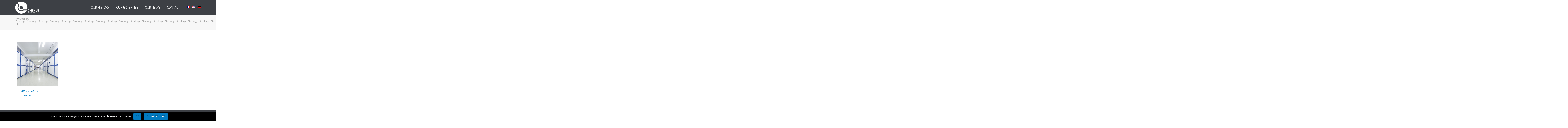

--- FILE ---
content_type: text/html; charset=UTF-8
request_url: https://www.chenue.com/de/portfolio_category/stockage/
body_size: 16536
content:
<!DOCTYPE html>
<html lang="de-DE" prefix="og: http://ogp.me/ns#" >
<head>
    <title>Stockage - logistique - professionel oeuvres d&#039;art - André Chenue</title>
<script type="text/javascript">var ajaxurl = "https://www.chenue.com/wp-admin/admin-ajax.php"</script><style id="critical-path-css" type='text/css'>body,html{width:100%;height:100%;margin:0;padding:0}.page-preloader{top:0;left:0;z-index:999;position:fixed;height:100%;width:100%;text-align:center}.preloader-logo,.preloader-preview-area{top:50%;max-height:calc(50% - 20px);opacity:1}.preloader-preview-area{-webkit-animation-delay:-.2s;animation-delay:-.2s;-webkit-transform:translateY(100%);-ms-transform:translateY(100%);transform:translateY(100%);margin-top:10px;width:100%;text-align:center;position:absolute}.preloader-logo{max-width:90%;-webkit-transform:translateY(-100%);-ms-transform:translateY(-100%);transform:translateY(-100%);margin:-10px auto 0;position:relative}.ball-pulse>div,.ball-scale>div,.line-scale>div{margin:2px;display:inline-block}.ball-pulse>div{width:15px;height:15px;border-radius:100%;-webkit-animation:ball-pulse .75s infinite cubic-bezier(.2,.68,.18,1.08);animation:ball-pulse .75s infinite cubic-bezier(.2,.68,.18,1.08)}.ball-pulse>div:nth-child(1){-webkit-animation-delay:-.36s;animation-delay:-.36s}.ball-pulse>div:nth-child(2){-webkit-animation-delay:-.24s;animation-delay:-.24s}.ball-pulse>div:nth-child(3){-webkit-animation-delay:-.12s;animation-delay:-.12s}@-webkit-keyframes ball-pulse{0%,80%{-webkit-transform:scale(1);transform:scale(1);opacity:1}45%{-webkit-transform:scale(.1);transform:scale(.1);opacity:.7}}@keyframes ball-pulse{0%,80%{-webkit-transform:scale(1);transform:scale(1);opacity:1}45%{-webkit-transform:scale(.1);transform:scale(.1);opacity:.7}}.ball-clip-rotate-pulse{position:relative;-webkit-transform:translateY(-15px);-ms-transform:translateY(-15px);transform:translateY(-15px);display:inline-block}.ball-clip-rotate-pulse>div{-webkit-animation-fill-mode:both;animation-fill-mode:both;position:absolute;top:0;left:0;border-radius:100%}.ball-clip-rotate-pulse>div:first-child{height:36px;width:36px;top:7px;left:-7px;-webkit-animation:ball-clip-rotate-pulse-scale 1s 0s cubic-bezier(.09,.57,.49,.9) infinite;animation:ball-clip-rotate-pulse-scale 1s 0s cubic-bezier(.09,.57,.49,.9) infinite}.ball-clip-rotate-pulse>div:last-child{position:absolute;width:50px;height:50px;left:-16px;top:-2px;background:0 0;border:2px solid;-webkit-animation:ball-clip-rotate-pulse-rotate 1s 0s cubic-bezier(.09,.57,.49,.9) infinite;animation:ball-clip-rotate-pulse-rotate 1s 0s cubic-bezier(.09,.57,.49,.9) infinite;-webkit-animation-duration:1s;animation-duration:1s}@-webkit-keyframes ball-clip-rotate-pulse-rotate{0%{-webkit-transform:rotate(0) scale(1);transform:rotate(0) scale(1)}50%{-webkit-transform:rotate(180deg) scale(.6);transform:rotate(180deg) scale(.6)}100%{-webkit-transform:rotate(360deg) scale(1);transform:rotate(360deg) scale(1)}}@keyframes ball-clip-rotate-pulse-rotate{0%{-webkit-transform:rotate(0) scale(1);transform:rotate(0) scale(1)}50%{-webkit-transform:rotate(180deg) scale(.6);transform:rotate(180deg) scale(.6)}100%{-webkit-transform:rotate(360deg) scale(1);transform:rotate(360deg) scale(1)}}@-webkit-keyframes ball-clip-rotate-pulse-scale{30%{-webkit-transform:scale(.3);transform:scale(.3)}100%{-webkit-transform:scale(1);transform:scale(1)}}@keyframes ball-clip-rotate-pulse-scale{30%{-webkit-transform:scale(.3);transform:scale(.3)}100%{-webkit-transform:scale(1);transform:scale(1)}}@-webkit-keyframes square-spin{25%{-webkit-transform:perspective(100px) rotateX(180deg) rotateY(0);transform:perspective(100px) rotateX(180deg) rotateY(0)}50%{-webkit-transform:perspective(100px) rotateX(180deg) rotateY(180deg);transform:perspective(100px) rotateX(180deg) rotateY(180deg)}75%{-webkit-transform:perspective(100px) rotateX(0) rotateY(180deg);transform:perspective(100px) rotateX(0) rotateY(180deg)}100%{-webkit-transform:perspective(100px) rotateX(0) rotateY(0);transform:perspective(100px) rotateX(0) rotateY(0)}}@keyframes square-spin{25%{-webkit-transform:perspective(100px) rotateX(180deg) rotateY(0);transform:perspective(100px) rotateX(180deg) rotateY(0)}50%{-webkit-transform:perspective(100px) rotateX(180deg) rotateY(180deg);transform:perspective(100px) rotateX(180deg) rotateY(180deg)}75%{-webkit-transform:perspective(100px) rotateX(0) rotateY(180deg);transform:perspective(100px) rotateX(0) rotateY(180deg)}100%{-webkit-transform:perspective(100px) rotateX(0) rotateY(0);transform:perspective(100px) rotateX(0) rotateY(0)}}.square-spin{display:inline-block}.square-spin>div{width:50px;height:50px;-webkit-animation:square-spin 3s 0s cubic-bezier(.09,.57,.49,.9) infinite;animation:square-spin 3s 0s cubic-bezier(.09,.57,.49,.9) infinite}.cube-transition{position:relative;-webkit-transform:translate(-25px,-25px);-ms-transform:translate(-25px,-25px);transform:translate(-25px,-25px);display:inline-block}.cube-transition>div{width:15px;height:15px;position:absolute;top:-5px;left:-5px;-webkit-animation:cube-transition 1.6s 0s infinite ease-in-out;animation:cube-transition 1.6s 0s infinite ease-in-out}.cube-transition>div:last-child{-webkit-animation-delay:-.8s;animation-delay:-.8s}@-webkit-keyframes cube-transition{25%{-webkit-transform:translateX(50px) scale(.5) rotate(-90deg);transform:translateX(50px) scale(.5) rotate(-90deg)}50%{-webkit-transform:translate(50px,50px) rotate(-180deg);transform:translate(50px,50px) rotate(-180deg)}75%{-webkit-transform:translateY(50px) scale(.5) rotate(-270deg);transform:translateY(50px) scale(.5) rotate(-270deg)}100%{-webkit-transform:rotate(-360deg);transform:rotate(-360deg)}}@keyframes cube-transition{25%{-webkit-transform:translateX(50px) scale(.5) rotate(-90deg);transform:translateX(50px) scale(.5) rotate(-90deg)}50%{-webkit-transform:translate(50px,50px) rotate(-180deg);transform:translate(50px,50px) rotate(-180deg)}75%{-webkit-transform:translateY(50px) scale(.5) rotate(-270deg);transform:translateY(50px) scale(.5) rotate(-270deg)}100%{-webkit-transform:rotate(-360deg);transform:rotate(-360deg)}}.ball-scale>div{border-radius:100%;height:60px;width:60px;-webkit-animation:ball-scale 1s 0s ease-in-out infinite;animation:ball-scale 1s 0s ease-in-out infinite}@-webkit-keyframes ball-scale{0%{-webkit-transform:scale(0);transform:scale(0)}100%{-webkit-transform:scale(1);transform:scale(1);opacity:0}}@keyframes ball-scale{0%{-webkit-transform:scale(0);transform:scale(0)}100%{-webkit-transform:scale(1);transform:scale(1);opacity:0}}.line-scale>div{-webkit-animation-fill-mode:both;animation-fill-mode:both;width:5px;height:50px;border-radius:2px}.line-scale>div:nth-child(1){-webkit-animation:line-scale 1s -.5s infinite cubic-bezier(.2,.68,.18,1.08);animation:line-scale 1s -.5s infinite cubic-bezier(.2,.68,.18,1.08)}.line-scale>div:nth-child(2){-webkit-animation:line-scale 1s -.4s infinite cubic-bezier(.2,.68,.18,1.08);animation:line-scale 1s -.4s infinite cubic-bezier(.2,.68,.18,1.08)}.line-scale>div:nth-child(3){-webkit-animation:line-scale 1s -.3s infinite cubic-bezier(.2,.68,.18,1.08);animation:line-scale 1s -.3s infinite cubic-bezier(.2,.68,.18,1.08)}.line-scale>div:nth-child(4){-webkit-animation:line-scale 1s -.2s infinite cubic-bezier(.2,.68,.18,1.08);animation:line-scale 1s -.2s infinite cubic-bezier(.2,.68,.18,1.08)}.line-scale>div:nth-child(5){-webkit-animation:line-scale 1s -.1s infinite cubic-bezier(.2,.68,.18,1.08);animation:line-scale 1s -.1s infinite cubic-bezier(.2,.68,.18,1.08)}@-webkit-keyframes line-scale{0%,100%{-webkit-transform:scaley(1);transform:scaley(1)}50%{-webkit-transform:scaley(.4);transform:scaley(.4)}}@keyframes line-scale{0%,100%{-webkit-transform:scaley(1);transform:scaley(1)}50%{-webkit-transform:scaley(.4);transform:scaley(.4)}}.ball-scale-multiple{position:relative;-webkit-transform:translateY(30px);-ms-transform:translateY(30px);transform:translateY(30px);display:inline-block}.ball-scale-multiple>div{border-radius:100%;position:absolute;left:-30px;top:0;opacity:0;margin:0;width:50px;height:50px;-webkit-animation:ball-scale-multiple 1s 0s linear infinite;animation:ball-scale-multiple 1s 0s linear infinite}.ball-scale-multiple>div:nth-child(2),.ball-scale-multiple>div:nth-child(3){-webkit-animation-delay:-.2s;animation-delay:-.2s}@-webkit-keyframes ball-scale-multiple{0%{-webkit-transform:scale(0);transform:scale(0);opacity:0}5%{opacity:1}100%{-webkit-transform:scale(1);transform:scale(1);opacity:0}}@keyframes ball-scale-multiple{0%{-webkit-transform:scale(0);transform:scale(0);opacity:0}5%{opacity:1}100%{-webkit-transform:scale(1);transform:scale(1);opacity:0}}.ball-pulse-sync{display:inline-block}.ball-pulse-sync>div{width:15px;height:15px;border-radius:100%;margin:2px;-webkit-animation-fill-mode:both;animation-fill-mode:both;display:inline-block}.ball-pulse-sync>div:nth-child(1){-webkit-animation:ball-pulse-sync .6s -.21s infinite ease-in-out;animation:ball-pulse-sync .6s -.21s infinite ease-in-out}.ball-pulse-sync>div:nth-child(2){-webkit-animation:ball-pulse-sync .6s -.14s infinite ease-in-out;animation:ball-pulse-sync .6s -.14s infinite ease-in-out}.ball-pulse-sync>div:nth-child(3){-webkit-animation:ball-pulse-sync .6s -70ms infinite ease-in-out;animation:ball-pulse-sync .6s -70ms infinite ease-in-out}@-webkit-keyframes ball-pulse-sync{33%{-webkit-transform:translateY(10px);transform:translateY(10px)}66%{-webkit-transform:translateY(-10px);transform:translateY(-10px)}100%{-webkit-transform:translateY(0);transform:translateY(0)}}@keyframes ball-pulse-sync{33%{-webkit-transform:translateY(10px);transform:translateY(10px)}66%{-webkit-transform:translateY(-10px);transform:translateY(-10px)}100%{-webkit-transform:translateY(0);transform:translateY(0)}}.transparent-circle{display:inline-block;border-top:.5em solid rgba(255,255,255,.2);border-right:.5em solid rgba(255,255,255,.2);border-bottom:.5em solid rgba(255,255,255,.2);border-left:.5em solid #fff;-webkit-transform:translateZ(0);transform:translateZ(0);-webkit-animation:transparent-circle 1.1s infinite linear;animation:transparent-circle 1.1s infinite linear;width:50px;height:50px;border-radius:50%}.transparent-circle:after{border-radius:50%;width:10em;height:10em}@-webkit-keyframes transparent-circle{0%{-webkit-transform:rotate(0);transform:rotate(0)}100%{-webkit-transform:rotate(360deg);transform:rotate(360deg)}}@keyframes transparent-circle{0%{-webkit-transform:rotate(0);transform:rotate(0)}100%{-webkit-transform:rotate(360deg);transform:rotate(360deg)}}.ball-spin-fade-loader{position:relative;top:-10px;left:-10px;display:inline-block}.ball-spin-fade-loader>div{width:15px;height:15px;border-radius:100%;margin:2px;position:absolute;-webkit-animation:ball-spin-fade-loader 1s infinite linear;animation:ball-spin-fade-loader 1s infinite linear}.ball-spin-fade-loader>div:nth-child(1){top:25px;left:0;animation-delay:-.84s;-webkit-animation-delay:-.84s}.ball-spin-fade-loader>div:nth-child(2){top:17.05px;left:17.05px;animation-delay:-.72s;-webkit-animation-delay:-.72s}.ball-spin-fade-loader>div:nth-child(3){top:0;left:25px;animation-delay:-.6s;-webkit-animation-delay:-.6s}.ball-spin-fade-loader>div:nth-child(4){top:-17.05px;left:17.05px;animation-delay:-.48s;-webkit-animation-delay:-.48s}.ball-spin-fade-loader>div:nth-child(5){top:-25px;left:0;animation-delay:-.36s;-webkit-animation-delay:-.36s}.ball-spin-fade-loader>div:nth-child(6){top:-17.05px;left:-17.05px;animation-delay:-.24s;-webkit-animation-delay:-.24s}.ball-spin-fade-loader>div:nth-child(7){top:0;left:-25px;animation-delay:-.12s;-webkit-animation-delay:-.12s}.ball-spin-fade-loader>div:nth-child(8){top:17.05px;left:-17.05px;animation-delay:0s;-webkit-animation-delay:0s}@-webkit-keyframes ball-spin-fade-loader{50%{opacity:.3;-webkit-transform:scale(.4);transform:scale(.4)}100%{opacity:1;-webkit-transform:scale(1);transform:scale(1)}}@keyframes ball-spin-fade-loader{50%{opacity:.3;-webkit-transform:scale(.4);transform:scale(.4)}100%{opacity:1;-webkit-transform:scale(1);transform:scale(1)}}</style>
<meta charset="UTF-8" />
<meta name="viewport" content="width=device-width, initial-scale=1.0, minimum-scale=1.0, maximum-scale=1.0, user-scalable=0" />
<meta http-equiv="X-UA-Compatible" content="IE=edge,chrome=1" />
<meta http-equiv="Content-Type" content="text/html; charset=utf-8"/>
<meta name="format-detection" content="telephone=no">

<!-- This site is optimized with the Yoast SEO plugin v7.9 - https://yoast.com/wordpress/plugins/seo/ -->
<meta name="description" content="Stockage d&#039;oeuvres d&#039;art, emballage, manutention, montage démontage d&#039;expositions, Chenue le spécialiste logistique oeuvres d&#039;art."/>
<link rel="canonical" href="https://www.chenue.com/de/portfolio_category/stockage/" />
<meta property="og:locale" content="de_DE" />
<meta property="og:type" content="object" />
<meta property="og:title" content="Stockage - logistique - professionel oeuvres d&#039;art - André Chenue" />
<meta property="og:description" content="Stockage d&#039;oeuvres d&#039;art, emballage, manutention, montage démontage d&#039;expositions, Chenue le spécialiste logistique oeuvres d&#039;art." />
<meta property="og:url" content="https://www.chenue.com/de/portfolio_category/stockage/" />
<meta property="og:site_name" content="André Chenue" />
<meta name="twitter:card" content="summary_large_image" />
<meta name="twitter:description" content="Stockage d&#039;oeuvres d&#039;art, emballage, manutention, montage démontage d&#039;expositions, Chenue le spécialiste logistique oeuvres d&#039;art." />
<meta name="twitter:title" content="Stockage - logistique - professionel oeuvres d&#039;art - André Chenue" />
<!-- / Yoast SEO plugin. -->

<link rel='dns-prefetch' href='//platform-api.sharethis.com' />
<link rel='dns-prefetch' href='//fonts.googleapis.com' />
<link rel='dns-prefetch' href='//s.w.org' />
<link rel="alternate" type="application/rss+xml" title="André Chenue &raquo; Feed" href="https://www.chenue.com/de/feed/" />
<link rel="alternate" type="application/rss+xml" title="André Chenue &raquo; Kommentar-Feed" href="https://www.chenue.com/de/comments/feed/" />

<link rel="shortcut icon" href="http://chenue.com/wp-content/uploads/2018/05/CHENUE_800px.png"  />
<link rel="alternate" type="application/rss+xml" title="André Chenue &raquo; Conservation Portfolio Category Feed" href="https://www.chenue.com/de/portfolio_category/stockage/feed/" />
<script type="text/javascript">
window.abb = {};
php = {};
window.PHP = {};
PHP.ajax = "https://www.chenue.com/wp-admin/admin-ajax.php";PHP.wp_p_id = "";var mk_header_parallax, mk_banner_parallax, mk_page_parallax, mk_footer_parallax, mk_body_parallax;
var mk_images_dir = "https://www.chenue.com/wp-content/themes/jupiter/assets/images",
mk_theme_js_path = "https://www.chenue.com/wp-content/themes/jupiter/assets/js",
mk_theme_dir = "https://www.chenue.com/wp-content/themes/jupiter",
mk_captcha_placeholder = "Enter Captcha",
mk_captcha_invalid_txt = "Invalid. Try again.",
mk_captcha_correct_txt = "Captcha correct.",
mk_responsive_nav_width = 1140,
mk_vertical_header_back = "Back",
mk_vertical_header_anim = "1",
mk_check_rtl = true,
mk_grid_width = 1140,
mk_ajax_search_option = "disable",
mk_preloader_bg_color = "#ffffff",
mk_accent_color = "#027bc1",
mk_go_to_top =  "true",
mk_smooth_scroll =  "true",
mk_preloader_bar_color = "#027bc1",
mk_preloader_logo = "";
</script>
		<script type="text/javascript">
			window._wpemojiSettings = {"baseUrl":"https:\/\/s.w.org\/images\/core\/emoji\/2.2.1\/72x72\/","ext":".png","svgUrl":"https:\/\/s.w.org\/images\/core\/emoji\/2.2.1\/svg\/","svgExt":".svg","source":{"concatemoji":"https:\/\/www.chenue.com\/wp-includes\/js\/wp-emoji-release.min.js?ver=4.7.10"}};
			!function(a,b,c){function d(a){var b,c,d,e,f=String.fromCharCode;if(!k||!k.fillText)return!1;switch(k.clearRect(0,0,j.width,j.height),k.textBaseline="top",k.font="600 32px Arial",a){case"flag":return k.fillText(f(55356,56826,55356,56819),0,0),!(j.toDataURL().length<3e3)&&(k.clearRect(0,0,j.width,j.height),k.fillText(f(55356,57331,65039,8205,55356,57096),0,0),b=j.toDataURL(),k.clearRect(0,0,j.width,j.height),k.fillText(f(55356,57331,55356,57096),0,0),c=j.toDataURL(),b!==c);case"emoji4":return k.fillText(f(55357,56425,55356,57341,8205,55357,56507),0,0),d=j.toDataURL(),k.clearRect(0,0,j.width,j.height),k.fillText(f(55357,56425,55356,57341,55357,56507),0,0),e=j.toDataURL(),d!==e}return!1}function e(a){var c=b.createElement("script");c.src=a,c.defer=c.type="text/javascript",b.getElementsByTagName("head")[0].appendChild(c)}var f,g,h,i,j=b.createElement("canvas"),k=j.getContext&&j.getContext("2d");for(i=Array("flag","emoji4"),c.supports={everything:!0,everythingExceptFlag:!0},h=0;h<i.length;h++)c.supports[i[h]]=d(i[h]),c.supports.everything=c.supports.everything&&c.supports[i[h]],"flag"!==i[h]&&(c.supports.everythingExceptFlag=c.supports.everythingExceptFlag&&c.supports[i[h]]);c.supports.everythingExceptFlag=c.supports.everythingExceptFlag&&!c.supports.flag,c.DOMReady=!1,c.readyCallback=function(){c.DOMReady=!0},c.supports.everything||(g=function(){c.readyCallback()},b.addEventListener?(b.addEventListener("DOMContentLoaded",g,!1),a.addEventListener("load",g,!1)):(a.attachEvent("onload",g),b.attachEvent("onreadystatechange",function(){"complete"===b.readyState&&c.readyCallback()})),f=c.source||{},f.concatemoji?e(f.concatemoji):f.wpemoji&&f.twemoji&&(e(f.twemoji),e(f.wpemoji)))}(window,document,window._wpemojiSettings);
		</script>
		<style type="text/css">
img.wp-smiley,
img.emoji {
	display: inline !important;
	border: none !important;
	box-shadow: none !important;
	height: 1em !important;
	width: 1em !important;
	margin: 0 .07em !important;
	vertical-align: -0.1em !important;
	background: none !important;
	padding: 0 !important;
}
</style>
<link rel='stylesheet' id='cookie-notice-front-css'  href='https://www.chenue.com/wp-content/plugins/cookie-notice/css/front.css?ver=4.7.10' type='text/css' media='all' />
<link rel='stylesheet' id='js-media-query-css'  href='https://www.chenue.com/wp-content/themes/jupiter/assets/stylesheet/min/media.css?ver=5.1.7' type='text/css' media='all' />
<link rel='stylesheet' id='theme-styles-css'  href='https://www.chenue.com/wp-content/themes/jupiter/assets/stylesheet/min/core-styles.css?ver=5.1.7' type='text/css' media='all' />
<link rel='stylesheet' id='google-font-api-special-1-css'  href='https://fonts.googleapis.com/css?family=Open+Sans%3A100italic%2C200italic%2C300italic%2C400italic%2C500italic%2C600italic%2C700italic%2C800italic%2C900italic%2C100%2C200%2C300%2C400%2C500%2C600%2C700%2C800%2C900&#038;ver=4.7.10' type='text/css' media='all' />
<link rel='stylesheet' id='theme-dynamic-styles-css'  href='https://www.chenue.com/wp-content/themes/jupiter/custom.css?ver=4.7.10' type='text/css' media='all' />
<style id='theme-dynamic-styles-inline-css' type='text/css'>
body { background-color:#fff; } .mk-header { background-color:#f7f7f7;background-size:cover;-webkit-background-size:cover;-moz-background-size:cover; } .mk-header-bg { background-color:#3d4045; } .mk-classic-nav-bg { background-color:#3d4045; } #theme-page { background-color:#fff; } #mk-footer { background-color:#3d4045; } #mk-boxed-layout { -webkit-box-shadow:0 0 0px rgba(0, 0, 0, 0); -moz-box-shadow:0 0 0px rgba(0, 0, 0, 0); box-shadow:0 0 0px rgba(0, 0, 0, 0); } .mk-news-tab .mk-tabs-tabs .is-active a, .mk-fancy-title.pattern-style span, .mk-fancy-title.pattern-style.color-gradient span:after, .page-bg-color { background-color:#fff; } .page-title { font-size:40px; color:#027bc1; text-transform:none; font-weight:200; letter-spacing:1px; } .page-subtitle { font-size:14px; line-height:100%; color:#a3a3a3; font-size:14px; text-transform:none; } .mk-header { border-bottom:1px solid #ededed; } .header-style-1 .mk-header-padding-wrapper, .header-style-2 .mk-header-padding-wrapper, .header-style-3 .mk-header-padding-wrapper { padding-top:91px; } @font-face { font-family:'star'; src:url('https://www.chenue.com/wp-content/themes/jupiter/assets/stylesheet/fonts/star/font.eot'); src:url('https://www.chenue.com/wp-content/themes/jupiter/assets/stylesheet/fonts/star/font.eot?#iefix') format('embedded-opentype'), url('https://www.chenue.com/wp-content/themes/jupiter/assets/stylesheet/fonts/star/font.woff') format('woff'), url('https://www.chenue.com/wp-content/themes/jupiter/assets/stylesheet/fonts/star/font.ttf') format('truetype'), url('https://www.chenue.com/wp-content/themes/jupiter/assets/stylesheet/fonts/star/font.svg#star') format('svg'); font-weight:normal; font-style:normal; } @font-face { font-family:'WooCommerce'; src:url('https://www.chenue.com/wp-content/themes/jupiter/assets/stylesheet/fonts/woocommerce/font.eot'); src:url('https://www.chenue.com/wp-content/themes/jupiter/assets/stylesheet/fonts/woocommerce/font.eot?#iefix') format('embedded-opentype'), url('https://www.chenue.com/wp-content/themes/jupiter/assets/stylesheet/fonts/woocommerce/font.woff') format('woff'), url('https://www.chenue.com/wp-content/themes/jupiter/assets/stylesheet/fonts/woocommerce/font.ttf') format('truetype'), url('https://www.chenue.com/wp-content/themes/jupiter/assets/stylesheet/fonts/woocommerce/font.svg#WooCommerce') format('svg'); font-weight:normal; font-style:normal; }@font-face { font-family:'bigcaslon'; src:url('http://chenue.com/fonts/bigcaslon.eot'); src:url('http://chenue.com/fonts/bigcaslon.woff2') format('woff2'), url('http://chenue.com/fonts/bigcaslon.eot?#iefix') format('embedded-opentype'); src:url('http://chenue.com/fonts/bigcaslon.woff') format('woff'), url('http://chenue.com/fonts/bigcaslon.ttf') format('truetype'); font-weight:normal; font-style:normal; } .captcha-change-image a { color:white; } h1 { text-align:center; margin-bottom:25px !important; } .page-id-14 .theme-page-wrapper, .page-id-36 .theme-page-wrapper { display:none; } .featured-image a img { display:none; } .img-savoirfaire { margin-right:4px; } .img-savoirfaire .mk-image-caption { background-color:rgba(0, 0, 0, 0.7); //width:100%; //height:100%; //margin:0px !important; } .sortable-classic-style { display:none; } .mk-toggle-title { font-size:20px !important; padding-top:15px !important; padding-bottom:15px !important; font-weight:200 !important; } //#engagements .mk-page-section-inner, #reseau .mk-page-section-inner, #accueil-contact .mk-page-section-inner, #savoir-faire .mk-page-section-inner { //border-top:solid 1px #000; //} .fit-logo-img a img { max-height:80%; } .img-savoirfaire { background:black; } .img-savoirfaire .lightbox-false { -webkit-transition:opacity 0.5s linear; -moz-transition:opacity 0.5s linear; -ms-transition:opacity 0.5s linear; -o-transition:opacity 0.5s linear; transition:opacity 0.5s linear; -webkit-transition:transform 1s linear; -moz-transition:transform 1s linear; -ms-transition:transform 1s linear; -o-transition:transform 1s linear; transition:transform 1s linear; opacity:0.5; } .img-savoirfaire .lightbox-false:hover { opacity:1; -webkit-transition:opacity 0.5s linear; -moz-transition:opacity 0.5s linear; -ms-transition:opacity 0.5s linear; -o-transition:opacity 0.5s linear; transition:opacity 0.5s linear; -webkit-transition:transform 1s linear; -moz-transition:transform 1s linear; -ms-transition:transform 1s linear; -o-transition:transform 1s linear; transition:transform 1s linear; transform:scale(1.2); } .img-savoirfaire:hover .mk-image-caption { opacity:0; -webkit-transition:visibility 0.2s,opacity 0.2s linear; -moz-transition:visibility 0.2s,pacity 0.2s linear; -ms-transition:visibility 0.2s, opacity 0.2s linear; -o-transition:visibility 0.2s, opacity 0.2s linear; transition:visibility 0.2s, opacity 0.2s linear; visibility:hidden; } .img-savoirfaire .mk-image-caption { opacity:1; -webkit-transition:visibility 0.2s, opacity 0.2s linear; -moz-transition:visibility 0.2s,opacity 0.2s linear; -ms-transition:visibility 0.2s, opacity 0.2s linear; -o-transition:visibility 0.2s, opacity 0.2s linear; transition:visibility 0.2s, opacity 0.2s linear; visibility:visible; bottom:auto !important; top:50%; transform:translateY(-50%); width:100%; background-color:transparent !important; text-align:center; margin:0px; } #ouverture-txt { display:none; text-transform:uppercase; } .home #ouverture-txt, .page-id-526 #ouverture-txt { //display:block; position:absolute; left:0px; font-weight:normal //opacity:1; } .page-id-526 #ouverture-txt { //font-family:'Tangerine', cursive !important; font-family:'bigcaslon'; } .page-id-526 #ouverture-txt span { letter-spacing:14px; font-size:34px !important; padding-left:30px; } #ouverture-txt span { font-size:52px; color:white; display:block; text-shadow:0px 0px 0px rgb(2, 123, 193); -webkit-transition:text-shadow 0.5s ease-out; -moz-transition:text-shadow 0.5s ease-out; -ms-transition:text-shadow 0.5s ease-out; -o-transition:text-shadow 0.5s ease-out; transition:text-shadow 0.5s ease-out; } #ouverture-txt span.active { text-shadow:4px -4px 2px rgb(2, 123, 193); } .menu-hover-style-5 .main-navigation-ul > li.menu-item > a.menu-item-link::after { display:none; } .mk-main-navigation a { font-family:'Exo', sans-serif; font-weight:300 !important; border-bottom:1px solid transparent; } .mk-main-navigation a:hover, .mk-main-navigation .current_page_item a { border-bottom:1px solid #027BC1; } h2 { font-family:'Exo', sans-serif; font-weight:400; } h3 { font-family:'Exo', sans-serif; font-weight:400; } .page-title { font-family:'Josefin Sans', sans-serif; font-weight:300; } body, p, ul { font-family:'Josefin Sans', sans-serif; font-weight:400; } .mk-header-inner { border-bottom:0px !important; } .mk-button:hover { background:#027BC1 !important; } .home .mk-caption-title, .page-id-526 .mk-caption-title { font-family:'Exo', sans-serif; font-weight:400; } .home .mk-caption-title, .page-id-526 .mk-caption-title { font-size:22px !important; } .page-id-526 .mk-caption-title { font-size:28px !important; line-height:28px !important; } .loupe-savoir { width:45px; height:45px; position:absolute; top:50%; transform:translateY(-50%); left:46%; visibility:hidden; opacity:0; -webkit-transition:opacity 0.4s linear; -moz-transition:opacity 0.4s linear; -ms-transition:opacity 0.4s linear; -o-transition:opacity 0.4s linear; transition:opacity 0.4s linear; } .img-savoirfaire:hover .loupe-savoir { visibility:visible; opacity:1; -webkit-transition:opacity 0.4s linear; -moz-transition:opacity 0.4s linear; -ms-transition:opacity 0.4s linear; -o-transition:opacity 0.4s linear; transition:opacity 0.4s linear; } .loupe-savoir img { opacity:1; } .mk-sticky-logo { max-height:70% !important; } .a-sticky .mk-main-navigation a { font-size:14px !important; -webkit-transition:font-size 0.4s linear; -moz-transition:font-size 0.4s linear; -ms-transition:font-size 0.4s linear; -o-transition:font-size 0.4s linear; transition:font-size 0.4s linear; } .mk-main-navigation a { -webkit-transition:font-size 0.4s linear; -moz-transition:font-size 0.4s linear; -ms-transition:font-size 0.4s linear; -o-transition:font-size 0.4s linear; transition:font-size 0.4s linear; } .mk-main-navigation a:hover, .mk-main-navigation .current_page_item { color:#027BC1 !important; } .mk-main-navigation .current_page_item a { color:#027BC1 !important; } #champs-obligatoires { font-size:10px; line-height:1; text-align:left; padding-left:5px; } .page-id-32 .portfolio-categories { display:none; } .page-id-32 .mk-portfolio-item.zoomin-hover .image-hover-overlay::before, .page-id-32 .mk-portfolio-item.zoomin-hover .image-hover-overlay::after { display:none; } .ajax-controls { margin-top:0px !important; } #accueil-contact .shortcode-heading .mk-fancy-title { color:#888; } .news h3 { font-size:18px !important; } .prev-ajax { background-color:#262626; } .next-ajax { background-color:#262626; } .ajax-controls { border-color:#262626; } #andre-chenue .mk-button:hover { color:white !important; } .page-id-526 #accueil-contact .widget_contact_info h3 { color:#666666 !important; } .ajax-controls { border:0px !important; background:#d0d2cf; } .ajax-controls a { line-height:22px; margin-top:5px; border-left:0px !important; } .header-style-1 .mk-header-padding-wrapper { padding-top:90px; } .ajax_project { border:0px !important; } .mk-flex-caption { width:auto !important; right:0 !important; left:auto !important; } .mk-flexslider { max-width:100% !important; } .ajax-controls .close-ajax svg { fill:#027bc1; } .ajax-controls .next-ajax, .ajax-controls .prev-ajax { background:#404040; } .ajax-controls .next-ajax:hover, .ajax-controls .prev-ajax:hover { background:#027bc1; } .ajax-controls .next-ajax svg, .ajax-controls .prev-ajax svg, .ajax-controls .next-ajax:hover svg, .ajax-controls .prev-ajax:hover svg { fill:white; } .ajax_project .mk-toggle-title svg { padding-top:10px !important; } .mk-portfolio-item.zoomin-hover .featured-image:hover .icons-holder { top:0px !important; height:100% !important; width:100% !important; } .mk-portfolio-item.zoomin-hover .icons-holder a { width:100%; height:100%; } .mk-portfolio-item.zoomin-hover .icons-holder a svg { margin-top:150px !important; } .mk-flex-caption .color-mask { background-color:rgba(38,38,38,0.7) !important; opacity:1 !important; } .footer-wrapper { padding:0px !important; } .footer-wrapper .widget { margin-bottom:0px !important; } #news-full .page-section-content { padding-bottom:0px; } #mk-footer .widget_nav_menu { padding-top:0px !important; padding-bottom:0px !important; } #mk-footer #menu-item-259 a { padding-top:0px !important; } #mk-footer #menu-item-260 a { padding-bottom:0px !important; } #mk-footer { padding-bottom:20px !important; } .widget_contact_info ul li span { color:#888888 !important; } #news h3 { padding-bottom:0px !important; margin-bottom:0px !important; } .edge-slide-content { //background-color:rgba(38,38,38,0.7); width:auto !important; display:inline-block !important; padding:20px !important; } .mk-edge-slider .edge-desc { margin-bottom:0px !important; font-size:20px !important; line-height:24px !important; } .mk-edge-slider .edge-title { margin-bottom:10px !important; } .mk-edge-slider .is-active .edge-slide-content { -webkit-animation:fadein 0.6s cubic-bezier(0.77, 0, 0.175, 1); -moz-animation:fadein 0.6s cubic-bezier(0.77, 0, 0.175, 1); -ms-animation:fadein 0.6s cubic-bezier(0.77, 0, 0.175, 1); -o-animation:fadein 0.6s cubic-bezier(0.77, 0, 0.175, 1); animation:fadein 0.6s cubic-bezier(0.77, 0, 0.175, 1); background-color:rgba(38,38,38,0.7); //opacity:0; } @keyframes fadein { from { opacity:0; } to { opacity:1; } } @-moz-keyframes fadein { from { opacity:0; } to { opacity:1; } } @-webkit-keyframes fadein { from { opacity:0; } to { opacity:1; } } @-ms-keyframes fadein { from { opacity:0; } to { opacity:1; } } @-o-keyframes fadein { from { opacity:0; } to { opacity:1; } } #news-full .mk-padding-wrapper { padding-left:0px; padding-right:0px; } @media handheld, only screen and (max-width:1024px) .mk-page-section .background-layer { //background-attachment:fixed !important; } .page-id-631 #page-section-2 { //min-height:unset !important; } .img-footer1, .img-footer2 { max-width:90px !important; margin-bottom:0px !important; } @media screen and (min-width:770px) { .img-footer { //margin-bottom:0px !important; //transform:translate(0%, 100%); } } .mk-fancy-title.pattern-style { background:none !important; } @media handheld, only screen and (max-width:480px) { .inside-image .mk-image-caption { display:block !important; } } .page-notre-actualite { background-color:rgba(255,255,255,0.85); padding:20px; } .page-id-752 .portfolio-categories { display:none; } .page-id-752 .mk-portfolio-item.zoomin-hover .image-hover-overlay::before, .page-id-752 .mk-portfolio-item.zoomin-hover .image-hover-overlay::after { display:none; } .page-id-32 .ajax-container { background:transparent !important; } .page-id-32 .ajax_project { background:rgba(255,255,255,0.85) !important; } .page-id-32 .ajax-controls { background:transparent !important; } .vc_gitem-zone-a { height:210px !important; } .vc_is-hover .vc_gitem-zone-mini { background:black !important; transition:all 1s ease; -webkit-transition:all 1s ease; } .vc_is-hover .vc_gitem-zone-mini a { color:white !important; transition:all 1s ease; -webkit-transition:all 1s ease; } #theme-page .liste-puce li { display:list-item; list-style-image:url('http://chenue.com/wp-content/uploads/2016/10/puce_chenue3.png'); } .single-post #mk-page-introduce { display:none; } .mk-milestone .milestone-text::after { content:none !important; } .mk-milestone .milestone-text { margin-top:0px !important; } #ouverture #background-layer--2 { //background-image:url(http://chenue.com/wp-content/uploads/2016/08/Fond_Accueil.jpg) !important; } .single-post .single-social-section { display:none; } .vc_col-sm-4 .vc_gitem_row .vc_gitem-col { min-height:67px; } .vc_gitem-post-data-source-post_title { margin-bottom:0px !important; } .vc_gitem-post-data-source-post_title h4 { margin-bottom:0px; } .vc_grid-filter.vc_grid-filter-center { background:#3d4045; border-radius:30px; } .vc_grid-filter.vc_grid-filter-default > .vc_grid-filter-item { margin-top:5px !important; } @media handheld, only screen and (max-width:1024px) { .page-id-804 .mk-page-section .background-layer { background-attachment:fixed !important; } } #cookie-notice .button.bootstrap { background-color:#027BC1 !important; background-image:none; box-shadow:none !important; } #cookie-notice .button.bootstrap:hover { background-color:#3D4045 !important; background-image:none; } .mk-contactinfo-shortcode { padding:10px; background:white; } .page-id-36 .full-width-2 .mk-fancy-title.pattern-style span { background-color:white !important; } .IE11 .page-id-32 .mk-page-section { height:100% !important; } .IE11 .page-id-804 .mk-page-section { height:100% !important; } #champs-mentions { font-size:10px; line-height:1; text-align:left; padding-left:5px; margin-top:10px; } #champs-mentions a { color:rgba(102,102,102,1) !important; } #qtranslate-chooser { list-style-type:none; display:inline-block; margin-left:0px; padding-left:20px; padding-right:20px; float:right; height:90px; line-height:90px; margin-bottom:0px !important; transition:height .35s ease,line-height .35s ease; -webkit-transition:height .35s ease,line-height .35s ease; -moz-transition:height .35s ease,line-height .35s ease; -ms-transition:height .35s ease,line-height .35s ease; -o-transition:height .35s ease,line-height .35s ease; } .lang-fr { display:inline-block; float:left; margin-left:0px; } .lang-en { display:inline-block; float:left; } .lang-de { display:inline-block; float:left; } .a-sticky #qtranslate-chooser { height:55px !important; line-height:55px !important; } .widget_nav_menu ul li.current_page_item a { background-color:rgba(0,0,0,0) !important; } .mk-responsive-wrap #qtranslate-chooser { display:none; }
</style>
<link rel='stylesheet' id='js_composer_front-css'  href='https://www.chenue.com/wp-content/plugins/js_composer_theme/assets/css/js_composer.min.css?ver=4.12.1' type='text/css' media='all' />
<link rel='stylesheet' id='global-assets-css-css'  href='https://www.chenue.com/wp-content/uploads/mk_assets/components-production.min.css?ver=1753870546' type='text/css' media='all' />
<link rel='stylesheet' id='theme-options-css'  href='https://www.chenue.com/wp-content/uploads/mk_assets/theme-options-production.css?ver=1753870546' type='text/css' media='all' />
<link rel='stylesheet' id='mk-style-css'  href='https://www.chenue.com/wp-content/themes/jupiter/style.css?ver=4.7.10' type='text/css' media='all' />
<script type='text/javascript' src='https://www.chenue.com/wp-includes/js/jquery/jquery.js?ver=1.12.4'></script>
<script type='text/javascript' src='https://www.chenue.com/wp-includes/js/jquery/jquery-migrate.min.js?ver=1.4.1'></script>
<script type='text/javascript'>
/* <![CDATA[ */
var cnArgs = {"ajaxurl":"https:\/\/www.chenue.com\/wp-admin\/admin-ajax.php","hideEffect":"fade","onScroll":"no","onScrollOffset":"100","cookieName":"cookie_notice_accepted","cookieValue":"TRUE","cookieTime":"2592000","cookiePath":"\/","cookieDomain":""};
/* ]]> */
</script>
<script type='text/javascript' src='https://www.chenue.com/wp-content/plugins/cookie-notice/js/front.js?ver=1.2.37'></script>
<script type='text/javascript' src='//platform-api.sharethis.com/js/sharethis.js#product=ga&#038;property=5c2d7530ca47ab0011ddd984'></script>
<link rel='https://api.w.org/' href='https://www.chenue.com/de/wp-json/' />
<link rel="EditURI" type="application/rsd+xml" title="RSD" href="https://www.chenue.com/xmlrpc.php?rsd" />
<link rel="wlwmanifest" type="application/wlwmanifest+xml" href="https://www.chenue.com/wp-includes/wlwmanifest.xml" /> 
<meta name="generator" content="WordPress 4.7.10" />
<script src="https://www.google.com/recaptcha/api.js"></script>
<script>
 function timestamp() { var response = document.getElementById("g-recaptcha-response"); if (response == null || response.value.trim() == "") {var elems = JSON.parse(document.getElementsByName("captcha_settings")[0].value);elems["ts"] = JSON.stringify(new Date().getTime());document.getElementsByName("captcha_settings")[0].value = JSON.stringify(elems); } } setInterval(timestamp, 500); 
</script>

<!-- Google tag (gtag.js) -->
<script async src="https://www.googletagmanager.com/gtag/js?id=G-W3FSMZLSED"></script>
<script>
  window.dataLayer = window.dataLayer || [];
  function gtag(){dataLayer.push(arguments);}
  gtag('js', new Date());

  gtag('config', 'G-W3FSMZLSED');
</script><script type="text/javascript">
(function(url){
	if(/(?:Chrome\/26\.0\.1410\.63 Safari\/537\.31|WordfenceTestMonBot)/.test(navigator.userAgent)){ return; }
	var addEvent = function(evt, handler) {
		if (window.addEventListener) {
			document.addEventListener(evt, handler, false);
		} else if (window.attachEvent) {
			document.attachEvent('on' + evt, handler);
		}
	};
	var removeEvent = function(evt, handler) {
		if (window.removeEventListener) {
			document.removeEventListener(evt, handler, false);
		} else if (window.detachEvent) {
			document.detachEvent('on' + evt, handler);
		}
	};
	var evts = 'contextmenu dblclick drag dragend dragenter dragleave dragover dragstart drop keydown keypress keyup mousedown mousemove mouseout mouseover mouseup mousewheel scroll'.split(' ');
	var logHuman = function() {
		var wfscr = document.createElement('script');
		wfscr.type = 'text/javascript';
		wfscr.async = true;
		wfscr.src = url + '&r=' + Math.random();
		(document.getElementsByTagName('head')[0]||document.getElementsByTagName('body')[0]).appendChild(wfscr);
		for (var i = 0; i < evts.length; i++) {
			removeEvent(evts[i], logHuman);
		}
	};
	for (var i = 0; i < evts.length; i++) {
		addEvent(evts[i], logHuman);
	}
})('//www.chenue.com/de/?wordfence_logHuman=1&hid=5B254B2C3FA2C08AE68C677FEC94D5C7');
</script><style type="text/css">
.qtranxs_flag_fr {background-image: url(https://www.chenue.com/wp-content/plugins/qtranslate-x/flags/fr.png); background-repeat: no-repeat;}
.qtranxs_flag_en {background-image: url(https://www.chenue.com/wp-content/plugins/qtranslate-x/flags/gb.png); background-repeat: no-repeat;}
.qtranxs_flag_de {background-image: url(https://www.chenue.com/wp-content/plugins/qtranslate-x/flags/de.png); background-repeat: no-repeat;}
</style>
<link hreflang="fr" href="https://www.chenue.com/fr/portfolio_category/stockage/" rel="alternate" />
<link hreflang="en" href="https://www.chenue.com/en/portfolio_category/stockage/" rel="alternate" />
<link hreflang="de" href="https://www.chenue.com/de/portfolio_category/stockage/" rel="alternate" />
<link hreflang="x-default" href="https://www.chenue.com/portfolio_category/stockage/" rel="alternate" />
<meta name="generator" content="qTranslate-X 3.4.6.8" />
		<style type="text/css">.recentcomments a{display:inline !important;padding:0 !important;margin:0 !important;}</style>
		<meta name="generator" content="Powered by Visual Composer - drag and drop page builder for WordPress."/>
<!--[if lte IE 9]><link rel="stylesheet" type="text/css" href="https://www.chenue.com/wp-content/plugins/js_composer_theme/assets/css/vc_lte_ie9.min.css" media="screen"><![endif]--><!--[if IE  8]><link rel="stylesheet" type="text/css" href="https://www.chenue.com/wp-content/plugins/js_composer_theme/assets/css/vc-ie8.min.css" media="screen"><![endif]--><meta name="generator" content="jupiter 5.1.7" />
<noscript><style type="text/css"> .wpb_animate_when_almost_visible { opacity: 1; }</style></noscript>
<link href="https://fonts.googleapis.com/css?family=Exo:300,400,600|Josefin+Sans:300,400" rel="stylesheet">
<!-- <link href="https://fonts.googleapis.com/css?family=Caveat" rel="stylesheet"> -->
<link href="https://fonts.googleapis.com/css?family=Tangerine:700" rel="stylesheet">

</head>

<body class="archive tax-portfolio_category term-stockage term-6 loading wpb-js-composer js-comp-ver-4.12.1 vc_responsive" itemscope="itemscope" itemtype="https://schema.org/WebPage"  data-adminbar="">

	
	<!-- Target for scroll anchors to achieve native browser bahaviour + possible enhancements like smooth scrolling -->
	<div id="top-of-page"></div>

		<div id="mk-boxed-layout">

			<div id="mk-theme-container" >

				 
    <header data-height='90'
                data-sticky-height='55'
                data-responsive-height='90'
                data-transparent-skin=''
                data-header-style='1'
                data-sticky-style='fixed'
                data-sticky-offset='header' id="mk-header-1" class="mk-header header-style-1 header-align-left  toolbar-false menu-hover-5 sticky-style-fixed mk-background-stretch boxed-header mobile-align-right " role="banner" itemscope="itemscope" itemtype="https://schema.org/WPHeader" >
                    <div class="mk-header-holder">
                                <div class="mk-header-inner add-header-height">

                    <div class="mk-header-bg "></div>

                    
                                                <div class="mk-grid header-grid">
                    
                            <div class="mk-header-nav-container one-row-style menu-hover-style-5" role="navigation" itemscope="itemscope" itemtype="https://schema.org/SiteNavigationElement" >
                                
<ul class="language-chooser language-chooser-image qtranxs_language_chooser" id="qtranslate-chooser">
<li class="lang-fr"><a href="https://www.chenue.com/fr/portfolio_category/stockage/" hreflang="fr" title="Français (fr)" class="qtranxs_image qtranxs_image_fr"><img src="https://www.chenue.com/wp-content/plugins/qtranslate-x/flags/fr.png" alt="Français (fr)" /><span style="display:none">Français</span></a></li>
<li class="lang-en"><a href="https://www.chenue.com/en/portfolio_category/stockage/" hreflang="en" title="English (en)" class="qtranxs_image qtranxs_image_en"><img src="https://www.chenue.com/wp-content/plugins/qtranslate-x/flags/gb.png" alt="English (en)" /><span style="display:none">English</span></a></li>
<li class="lang-de active"><a href="https://www.chenue.com/de/portfolio_category/stockage/" hreflang="de" title="Deutsch (de)" class="qtranxs_image qtranxs_image_de"><img src="https://www.chenue.com/wp-content/plugins/qtranslate-x/flags/de.png" alt="Deutsch (de)" /><span style="display:none">Deutsch</span></a></li>
</ul><div class="qtranxs_widget_end"></div>
<nav class="mk-main-navigation js-main-nav"><ul id="menu-menu-principal" class="main-navigation-ul"><li id="menu-item-417" class="menu-item menu-item-type-post_type menu-item-object-page no-mega-menu"><a class="menu-item-link js-smooth-scroll"  href="https://www.chenue.com/de/notre-histoire/">Our history</a></li>
<li id="menu-item-40" class="menu-item menu-item-type-post_type menu-item-object-page no-mega-menu"><a class="menu-item-link js-smooth-scroll"  href="https://www.chenue.com/de/notre-savoir-faire/">Our expertise</a></li>
<li id="menu-item-876" class="menu-item menu-item-type-post_type menu-item-object-page no-mega-menu"><a class="menu-item-link js-smooth-scroll"  href="https://www.chenue.com/de/notre-actualite/">Our news</a></li>
<li id="menu-item-1795" class="menu-item menu-item-type-post_type menu-item-object-page no-mega-menu"><a class="menu-item-link js-smooth-scroll"  href="https://www.chenue.com/de/contact-2/">Contact</a></li>
<li class='menu-item menu-item-type-post_type menu-item-object-page no-mega-menu' id='menu_langue'></li></ul></nav>                            </div>
                            
<div class="mk-nav-responsive-link">
    <div class="mk-css-icon-menu">
        <div class="mk-css-icon-menu-line-1"></div>
        <div class="mk-css-icon-menu-line-2"></div>
        <div class="mk-css-icon-menu-line-3"></div>
    </div>
</div>        <div class=" header-logo fit-logo-img add-header-height  logo-has-sticky">

	    <a href="https://www.chenue.com/de" title="André Chenue">
	    
			             <img class="mk-desktop-logo dark-logo" title="Pour tout l&#039;art du monde" alt="Pour tout l&#039;art du monde" src="http://chenue.com/wp-content/uploads/2018/05/CHENUE_logo1_blanc.png" />
			    
			    			    
			    			    
			    			             <img class="mk-sticky-logo" title="Pour tout l&#039;art du monde" alt="Pour tout l&#039;art du monde" src="http://chenue.com/wp-content/uploads/2018/05/CHENUE_logo1_blanc.png" />
			    	    </a>
    </div>

                                            </div>
                    
                    <div class="mk-header-right">
                                            </div>

                </div>
                
<div class="mk-responsive-wrap">

	
<ul class="language-chooser language-chooser-image qtranxs_language_chooser" id="qtranslate-chooser">
<li class="lang-fr"><a href="https://www.chenue.com/fr/portfolio_category/stockage/" hreflang="fr" title="Français (fr)" class="qtranxs_image qtranxs_image_fr"><img src="https://www.chenue.com/wp-content/plugins/qtranslate-x/flags/fr.png" alt="Français (fr)" /><span style="display:none">Français</span></a></li>
<li class="lang-en"><a href="https://www.chenue.com/en/portfolio_category/stockage/" hreflang="en" title="English (en)" class="qtranxs_image qtranxs_image_en"><img src="https://www.chenue.com/wp-content/plugins/qtranslate-x/flags/gb.png" alt="English (en)" /><span style="display:none">English</span></a></li>
<li class="lang-de active"><a href="https://www.chenue.com/de/portfolio_category/stockage/" hreflang="de" title="Deutsch (de)" class="qtranxs_image qtranxs_image_de"><img src="https://www.chenue.com/wp-content/plugins/qtranslate-x/flags/de.png" alt="Deutsch (de)" /><span style="display:none">Deutsch</span></a></li>
</ul><div class="qtranxs_widget_end"></div>
<nav class="menu-menu-principal-container"><ul id="menu-menu-principal-1" class="mk-responsive-nav"><li id="menu-item-417" class="menu-item menu-item-type-post_type menu-item-object-page"><a class="menu-item-link js-smooth-scroll"  href="https://www.chenue.com/de/notre-histoire/">Our history</a></li>
<li id="menu-item-40" class="menu-item menu-item-type-post_type menu-item-object-page"><a class="menu-item-link js-smooth-scroll"  href="https://www.chenue.com/de/notre-savoir-faire/">Our expertise</a></li>
<li id="menu-item-876" class="menu-item menu-item-type-post_type menu-item-object-page"><a class="menu-item-link js-smooth-scroll"  href="https://www.chenue.com/de/notre-actualite/">Our news</a></li>
<li id="menu-item-1795" class="menu-item menu-item-type-post_type menu-item-object-page"><a class="menu-item-link js-smooth-scroll"  href="https://www.chenue.com/de/contact-2/">Contact</a></li>
<li class='menu-item menu-item-type-post_type menu-item-object-page no-mega-menu' id='menu_langue'></li></ul></nav>
		

</div>
        
            </div>
        
        <div class="mk-header-padding-wrapper"></div>
        <section id="mk-page-introduce" class="intro-left"><div class="mk-grid"><div class="page-subtitle">[:fr]Stockage, Stockage, Stockage, Stockage, Stockage, Stockage, Stockage, Stockage, Stockage, Stockage, Stockage, Stockage, Stockage, Stockage, Stockage, Stockage, Stockage, Stockage, Stockage, Stockage, Stockage, Stockage, Stockage, Stockage, Stockage, Stockage, Stockage, Stockage, Stockage, Stockage, Stockage, Stockage, Stockage, Stockage, Stockage, Stockage, Stockage, Stockage, Stockage, Stockage, Stockage, Stockage, Stockage, Stockage, Stockage, Stockage, Stockage, Stockage, Stockage, Stockage, Stockage, Stockage, Stockage, Stockage, Stockage, Stockage, Stockage, Stockage, Stockage, Stockage, Stockage, Stockage, Stockage, Stockage, Stockage, Stockage, Stockage, Stockage, Stockage, Stockage, Stockage, Stockage, Stockage, Stockage, Stockage, Stockage, Stockage, Stockage, Stockage, Stockage, Stockage, Stockage, Stockage, Stockage, Stockage, Stockage, Stockage, Stockage, Stockage, Stockage, Stockage, Stockage, Stockage, Stockage, Stockage, Stockage, Stockage, Stockage, Stockage, Stockage, Stockage, Stockage, Stockage, Stockage, Stockage, Stockage, Stockage, Stockage, Stockage, Stockage, Stockage, Stockage, Stockage, Stockage, Stockage, Stockage, Stockage, Stockage, Stockage, Stockage, Stockage, Stockage, Stockage, Stockage, Stockage, Stockage, Stockage, Stockage, Stockage, Stockage, Stockage, Stockage, Stockage, Stockage, Stockage, Stockage,[:]</div><div class="clearboth"></div></div></section>        
    </header>
        
        <div id="theme-page" class="master-holder clearfix" role="main" itemprop="mainContentOfPage" >
            <div class="mk-main-wrapper-holder">
                <div  class="theme-page-wrapper mk-main-wrapper mk-grid right-layout  ">
                      <div class="theme-content " itemprop="mainContentOfPage">
                            
						
<div class="portfolio-grid ">


    <section id="loop-2" data-query="eyJwb3N0X3R5cGUiOiJwb3J0Zm9saW8iLCJjb3VudCI6IjEwIiwib2Zmc2V0IjowLCJjYXRlZ29yaWVzIjoic3RvY2thZ2UiLCJhdXRob3IiOiIiLCJwb3N0cyI6IiIsIm9yZGVyYnkiOiJkYXRlIiwib3JkZXIiOiJERVNDIn0=" data-loop-atts="[base64]" data-pagination-style="1" data-max-pages="1" data-loop-iterator="10" data-loop-categories="stockage" data-loop-author="" data-loop-posts="" data-mk-component="Grid" data-grid-config='{"container":"#loop-2", "item":".mk-portfolio-item"}' class="mk-portfolio-container js-loop js-el mk-portfolio-classic grid-spacing-true  clearfix">
    <div class="portfolio-loader"><div><div class="mk-preloader"></div></div></div>
    


<article id="275" class="mk-portfolio-item mk-portfolio-classic-item three-column stockage">
    <div class="item-holder">
                <div class="featured-image js-taphover">
            <img alt="Conservation" title="Conservation" src="https://www.chenue.com/wp-content/uploads/bfi_thumb/dummy-transparent-n4w18dxlm9ejfp1utadljx9ck9zpvj6pslqij1s9uo.png" data-mk-image-src-set='{"default":"https:\/\/www.chenue.com\/wp-content\/uploads\/bfi_thumb\/Conservation-boutton-n4w13i5s48px4m56boed1kt1vkv04cfpx2n6ztf4kg.jpg","2x":"https:\/\/www.chenue.com\/wp-content\/uploads\/bfi_thumb\/Conservation-boutton-n4w13i5wm2gjbe86k1s8opnb81x7vclzmrvlpt3x6o.jpg","mobile":""}' width="369" height="400"  />
            <div class="image-hover-overlay"></div>
            
<a class="hover-icon from-left project-load" target="_self" href="https://www.chenue.com/de/portfolio-posts/conservation/" data-post-id="275"><svg  class="mk-svg-icon" data-name="mk-icon-search-plus" data-cacheid="icon-696d068d05db5" xmlns="http://www.w3.org/2000/svg" viewBox="0 0 1664 1792"><path d="M1024 800v64q0 13-9.5 22.5t-22.5 9.5h-224v224q0 13-9.5 22.5t-22.5 9.5h-64q-13 0-22.5-9.5t-9.5-22.5v-224h-224q-13 0-22.5-9.5t-9.5-22.5v-64q0-13 9.5-22.5t22.5-9.5h224v-224q0-13 9.5-22.5t22.5-9.5h64q13 0 22.5 9.5t9.5 22.5v224h224q13 0 22.5 9.5t9.5 22.5zm128 32q0-185-131.5-316.5t-316.5-131.5-316.5 131.5-131.5 316.5 131.5 316.5 316.5 131.5 316.5-131.5 131.5-316.5zm512 832q0 53-37.5 90.5t-90.5 37.5q-54 0-90-38l-343-342q-179 124-399 124-143 0-273.5-55.5t-225-150-150-225-55.5-273.5 55.5-273.5 150-225 225-150 273.5-55.5 273.5 55.5 225 150 150 225 55.5 273.5q0 220-124 399l343 343q37 37 37 90z"/></svg></a>
<a class="mk-lightbox hover-icon from-right " href="https://www.chenue.com/wp-content/uploads/2016/08/Conservation-boutton.jpg" title="Conservation" data-fancybox-group="portfolio-loop-item" ><svg  class="mk-svg-icon" data-name="mk-jupiter-icon-plus-circle" data-cacheid="icon-696d068d0684c" xmlns="http://www.w3.org/2000/svg" viewBox="0 0 512 512"><path d="M240 24c115.2 0 209.6 94.4 209.6 209.6s-94.4 209.6-209.6 209.6-209.6-94.4-209.6-209.6 94.4-209.6 209.6-209.6zm0-30.4c-132.8 0-240 107.2-240 240s107.2 240 240 240 240-107.2 240-240-107.2-240-240-240zm80 256h-160c-9.6 0-16-6.4-16-16s6.4-16 16-16h160c9.6 0 16 6.4 16 16s-6.4 16-16 16zm-80 80c-9.6 0-16-6.4-16-16v-160c0-9.6 6.4-16 16-16s16 6.4 16 16v160c0 9.6-6.4 16-16 16z"/></svg></a>
        </div>
        <div class="portfolio-meta-wrapper">
            <h2 class="the-title"><a target="_self" href="https://www.chenue.com/de/portfolio-posts/conservation/">Conservation</a></h2><div class="clearboth"></div>	<div class="portfolio-categories"><a href="https://www.chenue.com/de/portfolio_category/stockage/">Conservation</a></div>
<p class="the-excerpt"></p>        </div>
    </div>
</article>




    </section>
  
     <input type="hidden" id="safe_load_more" name="safe_load_more" value="2957c2edd6" /><input type="hidden" name="_wp_http_referer" value="/de/portfolio_category/stockage/" /></div>

                      
                      <div class="clearboth"></div>
                                            </div>
                <aside id="mk-sidebar" class="mk-builtin" role="complementary" itemscope="itemscope" itemtype="https://schema.org/WPSideBar" >
    <div class="sidebar-wrapper">
        </div>
</aside>                <div class="clearboth"></div>
                
                </div>
            </div>


                
        </div>          

<section id="mk-footer-unfold-spacer"></section>

<section id="mk-footer" class="" role="contentinfo" itemscope="itemscope" itemtype="https://schema.org/WPFooter" >
        <div class="footer-wrapper mk-grid">
        <div class="mk-padding-wrapper">
            		<div class="mk-col-1-4"><section id="nav_menu-3" class="widget widget_nav_menu"><div class="menu-menu-footer-container"><ul id="menu-menu-footer" class="menu">
<li id="menu-item-259" class="menu-item menu-item-type-post_type menu-item-object-page menu-item-259"><a href="https://www.chenue.com/de/recrutement/"><svg class="mk-svg-icon" data-name="mk-icon-angle-right" data-cacheid="icon-696d068d0b83d" style=" height:14px; width: 5px; " xmlns="http://www.w3.org/2000/svg" viewbox="0 0 640 1792"><path d="M595 960q0 13-10 23l-466 466q-10 10-23 10t-23-10l-50-50q-10-10-10-23t10-23l393-393-393-393q-10-10-10-23t10-23l50-50q10-10 23-10t23 10l466 466q10 10 10 23z"></path></svg>Join us</a></li>
<li id="menu-item-251" class="menu-item menu-item-type-post_type menu-item-object-page menu-item-251"><a href="https://www.chenue.com/de/?page_id=36"><svg class="mk-svg-icon" data-name="mk-icon-angle-right" data-cacheid="icon-696d068d0b83d" style=" height:14px; width: 5px; " xmlns="http://www.w3.org/2000/svg" viewbox="0 0 640 1792"><path d="M595 960q0 13-10 23l-466 466q-10 10-23 10t-23-10l-50-50q-10-10-10-23t10-23l393-393-393-393q-10-10-10-23t10-23l50-50q10-10 23-10t23 10l466 466q10 10 10 23z"></path></svg>Contact</a></li>
</ul></div></section></div>
			<div class="mk-col-1-4"><section id="nav_menu-4" class="widget widget_nav_menu"><div class="menu-menu-footer-2-container"><ul id="menu-menu-footer-2" class="menu">
<li id="menu-item-1924" class="menu-item menu-item-type-custom menu-item-object-custom menu-item-1924"><a href="http://chenue.com/wp-content/uploads/2017/01/chenue_cgv.pdf"><svg class="mk-svg-icon" data-name="mk-icon-angle-right" data-cacheid="icon-696d068d0eea0" style=" height:14px; width: 5px; " xmlns="http://www.w3.org/2000/svg" viewbox="0 0 640 1792"><path d="M595 960q0 13-10 23l-466 466q-10 10-23 10t-23-10l-50-50q-10-10-10-23t10-23l393-393-393-393q-10-10-10-23t10-23l50-50q10-10 23-10t23 10l466 466q10 10 10 23z"></path></svg>Terms of Sales</a></li>
<li id="menu-item-1923" class="menu-item menu-item-type-post_type menu-item-object-page menu-item-1923"><a href="https://www.chenue.com/de/mentions-legales/"><svg class="mk-svg-icon" data-name="mk-icon-angle-right" data-cacheid="icon-696d068d0eea0" style=" height:14px; width: 5px; " xmlns="http://www.w3.org/2000/svg" viewbox="0 0 640 1792"><path d="M595 960q0 13-10 23l-466 466q-10 10-23 10t-23-10l-50-50q-10-10-10-23t10-23l393-393-393-393q-10-10-10-23t10-23l50-50q10-10 23-10t23 10l466 466q10 10 10 23z"></path></svg>Legal terms</a></li>
<li id="menu-item-1922" class="menu-item menu-item-type-post_type menu-item-object-page menu-item-1922"><a href="https://www.chenue.com/de/charte-rgpd/"><svg class="mk-svg-icon" data-name="mk-icon-angle-right" data-cacheid="icon-696d068d0eea0" style=" height:14px; width: 5px; " xmlns="http://www.w3.org/2000/svg" viewbox="0 0 640 1792"><path d="M595 960q0 13-10 23l-466 466q-10 10-23 10t-23-10l-50-50q-10-10-10-23t10-23l393-393-393-393q-10-10-10-23t10-23l50-50q10-10 23-10t23 10l466 466q10 10 10 23z"></path></svg>GDPR charter</a></li>
</ul></div></section></div>
			<div class="mk-col-1-4"><section id="text-3" class="widget widget_text">			<div class="textwidget"><a href="http://icefat.org/" target="_blank" rel="nofollow"><img class="size-full aligncenter img-footer2" src="http://chenue.com/wp-content/uploads/2016/08/icefat.png" alt="highest standards in fine art shipping" /></a></div>
		</section></div>
			<div class="mk-col-1-4"><section id="text-2" class="widget widget_text">			<div class="textwidget"><a href="http://www.artim.org/" target="_blank" rel="nofollow"><img class="size-full aligncenter img-footer1" src="http://chenue.com/wp-content/uploads/2016/08/artim.png" alt="ART Transporters International Meeting" /></a></div>
		</section></div>
	            <div class="clearboth"></div>
        </div>
    </div>
        </section>
</div>
</div>

<div class="bottom-corner-btns js-bottom-corner-btns">

<a href="#top-of-page" class="mk-go-top  js-smooth-scroll js-bottom-corner-btn js-bottom-corner-btn--back">
	<svg  class="mk-svg-icon" data-name="mk-icon-chevron-up" data-cacheid="icon-696d068d0fffb" xmlns="http://www.w3.org/2000/svg" viewBox="0 0 1792 1792"><path d="M1683 1331l-166 165q-19 19-45 19t-45-19l-531-531-531 531q-19 19-45 19t-45-19l-166-165q-19-19-19-45.5t19-45.5l742-741q19-19 45-19t45 19l742 741q19 19 19 45.5t-19 45.5z"/></svg></a>

</div>




<footer id="mk_page_footer">
    <style type='text/css'>    .sortable-id-2.sortable-outline-style {         background-color:#1a1a1a;         margin:4px;         padding-left:4px !important;         padding-right:4px !important;    }    .sortable-id-2.sortable-outline-style a {         color:#cccccc;    }    .sortable-id-2.sortable-outline-style a.current {         border-color:#cccccc !important;    }</style><script type="text/javascript">
    php = {
        hasAdminbar: false,
        json: (null != null) ? null : "",
        jsPath: 'https://www.chenue.com/wp-content/themes/jupiter/assets/js'
      };
    </script><script>
    jQuery(document).ready(function () {
		jQuery.post('https://www.chenue.com/de?ga_action=googleanalytics_get_script', {action: 'googleanalytics_get_script'}, function(response) {
			var s = document.createElement("script");
			s.type = "text/javascript";
			s.innerHTML = response;
			jQuery("head").append(s);
		});
    });
</script><style id="dynamic_styles" type='text/css'>    .sortable-id-2.sortable-outline-style {         background-color:#1a1a1a;         margin:4px;         padding-left:4px !important;         padding-right:4px !important;    }    .sortable-id-2.sortable-outline-style a {         color:#cccccc;    }    .sortable-id-2.sortable-outline-style a.current {         border-color:#cccccc !important;    }</style><script type='text/javascript' src='https://www.chenue.com/wp-content/themes/jupiter/assets/js/plugins/wp-enqueue/smoothscroll.js?ver=5.1.7'></script>
<script type='text/javascript'>
/* <![CDATA[ */
var ajax_login_object = {"ajaxurl":"https:\/\/www.chenue.com\/wp-admin\/admin-ajax.php","redirecturl":"https:\/\/www.chenue.com:443\/de\/portfolio_category\/stockage\/","loadingmessage":"Sending user info, please wait..."};
/* ]]> */
</script>
<script type='text/javascript' src='https://www.chenue.com/wp-content/themes/jupiter/assets/js/core-scripts.js?ver=5.1.7'></script>
<script type='text/javascript' src='https://www.chenue.com/wp-includes/js/wp-embed.min.js?ver=4.7.10'></script>
<script type='text/javascript' src='https://www.chenue.com/wp-content/plugins/js_composer_theme/assets/js/dist/js_composer_front.min.js?ver=4.12.1'></script>
<script type='text/javascript' src='https://www.chenue.com/wp-content/uploads/mk_assets/components-production.min.js?ver=1753870546'></script>
		<script type="text/javascript">
		//jQuery(".img-savoirfaire .mk-image-caption").after("<div class='loupe'></div>");

var offset123 = 90;
var duration123 = 200;
var duration1234 = 200;

/*
jQuery(window).scroll(function() {
    if (jQuery(this).scrollTop() < offset123) {
        jQuery('.home #ouverture-txt').fadeIn(duration1234);
    } else {
        jQuery('.home #ouverture-txt').fadeOut(duration123);
    }
});
*/

/*
// Doublé pour la version de test
jQuery(window).scroll(function() {
    if (jQuery(this).scrollTop() < offset123) {
        jQuery('.page-id-526 #ouverture-txt').fadeIn(duration1234);
    } else {
        jQuery('.page-id-526 #ouverture-txt').fadeOut(duration123);
    }
});
*/



// Calcul position slogans page d'accueil
//jQuery( document ).ready(function() {
jQuery(window).load(function() {
   var hauteurVue = jQuery( window ).height();
   var largeurVue = jQuery( window ).width();
 
   var largeurZoneTexte = jQuery("#ouverture-txt").width();
   var positionDepart = hauteurVue-50;
   var hauteurFin = (hauteurVue-50)/2;
   var largeurFin = (largeurVue-largeurZoneTexte)/2;
   
   var milieuHauteurVue = hauteurVue/2;
   console.log("Hauteur vue : " +hauteurVue);
   console.log("Hauteur Départ : " +positionDepart);
   console.log("Hauteur Fin : " +hauteurFin);
   console.log("Largeur vue : " +largeurVue);
   console.log("Largeur fin : " +largeurFin);
console.log("Largeur zone texte : " +largeurZoneTexte);

   /*
jQuery(".home #ouverture-txt").css("top",positionDepart);
   
if(largeurVue==largeurZoneTexte) {
jQuery(".home #ouverture-txt span").css("text-align","center");
jQuery(".home #ouverture-txt span").css("padding-left","10px");
jQuery(".home #ouverture-txt span").css("padding-right","10px");
jQuery(".home #ouverture-txt span").css("line-height","77px");
}

   //jQuery("#ouverture-txt").animate({"width":"auto", "height":"auto"}, "slow", function() { });
//jQuery("#ouverture-txt").css("opacity","1");
jQuery(".home #ouverture-txt").css("top",hauteurFin);
  jQuery(".home #ouverture-txt").delay(500).fadeIn(4000);
//jQuery("#ouverture-txt").delay(1000).animate({"left":largeurFin, "top":hauteurFin, "opacity":"1", "text-shadow":"6px -6px 2px rgb(2, 123, 193)"}, 2000, function() {
//jQuery("#ouverture-txt span").addClass("active");

*/


//});

//jQuery("#ouverture-txt").animate({"left":largeurFin, "top":hauteurFin}, 2000);


// Calcul décalage forcé sous Firefox
var decalFirefox;

// Test présence barre d'admin
if (jQuery("#wpadminbar").length ){
   var hauteurBarre = jQuery("#wpadminbar").height();
   console.log("Barre admin OK");
   console.log("Hauteur barre admin : " +hauteurBarre);
   decalFirefox = hauteurVue-hauteurBarre-90;
}
else {
   console.log("Pas de barre admin");
   decalFirefox = hauteurVue-90;
}

console.log("Décalage Firefox : " +decalFirefox);
jQuery("#ouverture").css("background","red");
jQuery("#ouverture").css('background', "");
jQuery(window).scroll(function() {

//jQuery("#ouverture").css("min-height",decalFirefox);
console.log("on scrolle");
//e.preventDefault();

});


// Calcul position image footer
if(largeurVue > 770) {
console.log("position image basse ok");
var hauteurMenuFooter = jQuery("#menu-menu-footer").height();
console.log("Hauteur menu footer : " + hauteurMenuFooter);

var hauteurFooter1 = jQuery(".img-footer1").height();
var hauteurFooter2 = jQuery(".img-footer2").height();

console.log("Image 1, hauteur " +hauteurFooter1);
console.log("Image 2, hauteur " +hauteurFooter2);

var decalageFooter1 = hauteurMenuFooter-hauteurFooter1;
var decalageFooter2 = hauteurMenuFooter-hauteurFooter2;

jQuery(".img-footer1").css("margin-top",decalageFooter1);
jQuery(".img-footer2").css("margin-top",decalageFooter2);


}

});

// Ajout loupe savoir-faire accueil
jQuery(".mk-image-link").each(

    function(intIndex){
        console.log( "Numbered index: " + intIndex );
        jQuery(this).append("<div class='loupe-savoir'><img src='http://chenue.com/wp-content/uploads/2016/08/loupe-blanc.png'/></div>");

        var href = jQuery(this).attr('href');
console.log("Url : "+href);
    });

var test1 = jQuery(".mk-image-link").attr("href");
console.log("Ceci est un test : " + test1);

/*
jQuery(".page-id-36 .mk-button").before("<div id='champs-obligatoires'>* Champs obligatoires</div><div id='champs-mentions'><a href='http://chenue.com/mentions-legales/#infos-nominatives'>Vos droits informatique et liberté</a></div>");
jQuery(".home .contact-submit").before("<div id='champs-obligatoires'>* Champs obligatoires</div><div id='champs-mentions'><a href='http://chenue.com/mentions-legales/#infos-nominatives'>Vos droits informatique et liberté</a></div>");
*/

// Modification libellé "Champs obligatoires" pour l'anglais et l'allemand
if (window.location.href.indexOf("/en/") >= 0) {
   console.log("Version anglaise !");
   jQuery(".page-id-36 .mk-button").before("<div id='champs-obligatoires'>* Mandatory fields</div><div id='champs-mentions'><a href='http://chenue.com/mentions-legales/#infos-nominatives'>Privacy Policy & Personal Rights</a></div>");
   jQuery(".home .contact-submit").before("<div id='champs-obligatoires'>* Mandatory fields</div><div id='champs-mentions'><a href='http://chenue.com/mentions-legales/#infos-nominatives'>Privacy Policy & Personal Rights</a></div>");
jQuery(".home .contact-submit .mk-progress-button-content").html("Send");
jQuery(".page-id-36 .mk-button .mk-progress-button-content").html("Send");
jQuery(".home input[name='contact_website']").attr("placeholder","Company");
jQuery(".page-id-36 input[name='contact_website']").attr("placeholder","Company");

}
else if (window.location.href.indexOf("/de/") >= 0) {
   console.log("Version allemande !");
   jQuery(".page-id-36 .mk-button").before("<div id='champs-obligatoires'>* Mandatory fields</div><div id='champs-mentions'><a href='http://chenue.com/mentions-legales/#infos-nominatives'>Privacy Policy & Personal Rights</a></div>");
   jQuery(".home .contact-submit").before("<div id='champs-obligatoires'>* Mandatory fields</div><div id='champs-mentions'><a href='http://chenue.com/mentions-legales/#infos-nominatives'>Privacy Policy & Personal Rights</a></div>");
jQuery(".home .contact-submit .mk-progress-button-content").html("Send");
jQuery(".page-id-36 .mk-button .mk-progress-button-content").html("Send");
jQuery(".home input[name='contact_website']").attr("placeholder","Company");
jQuery(".page-id-36 input[name='contact_website']").attr("placeholder","Company");
}
else if (window.location.href.indexOf("") >= 0) {
    console.log("Version française !");
    jQuery(".page-id-36 .mk-button").before("<div id='champs-obligatoires'>* Champs obligatoires</div><div id='champs-mentions'><a href='http://chenue.com/mentions-legales/#infos-nominatives'>Vos droits informatique et liberté</a></div>");
    jQuery(".home .contact-submit").before("<div id='champs-obligatoires'>* Champs obligatoires</div><div id='champs-mentions'><a href='http://chenue.com/mentions-legales/#infos-nominatives'>Vos droits informatique et liberté</a></div>");
}

// Traitement affichage bandeau portfolio depuis savoir-faire accueil
var pageURL = jQuery(location).attr("href");
console.log(pageURL);
var res = pageURL.match(/term=/g);
if(res) {
jQuery(".sortable-classic-style").css("display","block");
}

jQuery(".loupe-savoir").hover(function() {
   jQuery(this).parent().find(".lightbox-false").css("opacity","1");
   jQuery(this).parent().find(".lightbox-false").css("transform","scale(1.2)");
},
function() {
   jQuery(this).parent().find(".lightbox-false").css("opacity","auto");
   jQuery(this).parent().find(".lightbox-false").css("transform","scale(1.2)");
});

jQuery(".img-savoirfaire .lightbox-false").hover(function() {
   jQuery(this).css("opacity","1");
   jQuery(this).css("transform","scale(1.2)");
},
function() {
   jQuery(this).css("opacity","0.5");
   jQuery(this).css("transform","scale(1)");
});


/*
jQuery(document).mouseup(function (e)
{
    var container = jQuery(".ajax-container");

    if (!container.is(e.target) // if the target of the click isn't the container...
        && container.has(e.target).length === 0) // ... nor a descendant of the container
    {
        //container.hide();
jQuery(".close-ajax").trigger("click");
console.log("survol");
    }
});
*/


// Test récupération URL savoir-faire
jQuery(".mk-portfolio-item").each(

    function(intIndex){
        console.log( "Numbered index: " + intIndex );
        //jQuery(this).append("<div class='loupe-savoir'><img src='http://chenue.com/wp-content/uploads/2016/08/loupe-blanc.png'/></div>");

        var href = jQuery(this).find(".icons-holder a").attr('href');
        var recupLien = jQuery(this).find(".icons-holder a").html();
        var zoneAModif = jQuery(this).html();

       var ajout1 = '<a href="'+href+'" target="_self" class="project-load">';
       ajout1 += zoneAModif;
       ajout1 += "</a>";

        var ajoutZone = "<a href='"+href+"' target='_self' class='project-load'><div></div></a>";

console.log("TEST : "+ajout1);

        console.log("Url : "+href);
        console.log("Récupération code HTML individuel : " +recupLien);
        //console.log("ZONE RECUP : " +zoneAModif);
        //jQuery(this).find(".image-hover-overlay").before(ajoutZone);
        //jQuery(this).find(".image-hover-overlay").after("</a>");
        //jQuery(this).html(ajout1);
    });

jQuery(window).load(function() {
console.log("Tout est chargé");

jQuery(".page-id-32 .the-title a").removeAttr('href');
//jQuery(".page-id-32 #background-layer--2").css("background-image","url('http://chenue.com/wp-content/uploads/2016/08/bg_standard.jpg')");
//jQuery(".page-id-32 #background-layer--2").css("background-image","url('http://chenue.com/wp-content/uploads/2016/12/bg_savoirfaire.jpg')");


jQuery(".page-id-32 .emballage a").click(function() {
console.log("On clique sur emballage !");
jQuery(".page-id-32 #background-layer--2").css("background-image","url('http://chenue.com/wp-content/uploads/2016/12/bg_emballage.jpg')");
});

jQuery(".page-id-32 .transport a").click(function() {
console.log("On clique sur transport !");
jQuery(".page-id-32 #background-layer--2").css("background-image","url('http://chenue.com/wp-content/uploads/2016/12/bg_transport.jpg')");
});

jQuery(".page-id-32 .installation a").click(function() {
console.log("On clique sur installation !");
jQuery(".page-id-32 #background-layer--2").css("background-image","url('http://chenue.com/wp-content/uploads/2016/12/bg_installation.jpg')");
});

jQuery(".page-id-32 .conservation a").click(function() {
console.log("On clique sur conservation !");
jQuery(".page-id-32 #background-layer--2").css("background-image","url('http://chenue.com/wp-content/uploads/2016/12/bg_conservation.jpg')");
});

jQuery(".page-id-32 .regie-et-gestion-de-collection a").click(function() {
console.log("On clique sur régie !");
jQuery(".page-id-32 #background-layer--2").css("background-image","url('http://chenue.com/wp-content/uploads/2016/08/bg_standard.jpg')");
});

jQuery(".page-id-32 .anoxie a").click(function() {
console.log("On clique sur anoxie !");
jQuery(".page-id-32 #background-layer--2").css("background-image","url('http://chenue.com/wp-content/uploads/2016/12/bg_anoxie.jpg')");
});

console.log("retest pour voir la màj");

console.log("retest pour voir la mà2j");

var hauteurTest1 = jQuery(".IE11 .page-id-32").height();
console.log("Hauteur bloc IE11 : "+hauteurTest1);

jQuery(".IE11 .page-id-32 .transport").click(function() {
console.log("On a cliqué sous IE11");
});


// Modification lien footer pour l'anglais et l'allemand
if (window.location.href.indexOf("/en/") >= 0) {
    console.log("Version anglaise !");
   jQuery("#menu-item-1012 a").attr("href", "http://chenue.com/wp-content/uploads/2017/01/chenue_cgv_anglais.pdf");
   jQuery("#menu-item-1012 a").attr("target", "_blank");

}
else if (window.location.href.indexOf("/de/") >= 0) {
    console.log("Version allemande !");
    jQuery("#menu-item-1012 a").attr("href", "http://chenue.com/wp-content/uploads/2017/01/chenue_cgv_anglais.pdf");
    jQuery("#menu-item-1012 a").attr("target", "_blank");
}
else if (window.location.href.indexOf("") >= 0) {
    console.log("Version française !");
    jQuery("#menu-item-1012 a").attr("target", "_blank");
}

// Déplacement menu langue responsive
var contenuLangues = jQuery(".mk-responsive-wrap #qtranslate-chooser").html();
//console.log(contenuLangues);
jQuery(".mk-responsive-wrap .mk-responsive-nav").append(contenuLangues);


});


		</script>
	<script type="text/javascript">	window.get = {};	window.get.captcha = function(enteredCaptcha) {
                  return jQuery.get(ajaxurl, { action : "mk_validate_captcha_input", captcha: enteredCaptcha });
              	};</script>
			<div id="cookie-notice" role="banner" class="cn-bottom bootstrap" style="color: #fff; background-color: #000;"><div class="cookie-notice-container"><span id="cn-notice-text">En poursuivant votre navigation sur le site, vous acceptez l'utilisation des cookies.</span><a href="#" id="cn-accept-cookie" data-cookie-set="accept" class="cn-set-cookie button bootstrap">Ok</a><a href="https://www.chenue.com/de/charte-rgpd/" target="_blank" id="cn-more-info" class="button bootstrap">En savoir plus</a>
				</div>
			</div>    <script>
        // Run this very early after DOM is ready
        (function ($) {
            // Prevent browser native behaviour of jumping to anchor
            // while preserving support for current links (shared across net or internally on page)
            var loc = window.location,
                hash = loc.hash;

            // Detect hashlink and change it's name with !loading appendix
            if(hash.length && hash.substring(1).length) {
                var $topLevelSections = $('.vc_row, .mk-main-wrapper-holder, .mk-page-section, #comments');
                var $section = $topLevelSections.filter( '#' + hash.substring(1) );
                // We smooth scroll only to page section and rows where we define our anchors.
                // This should prevent conflict with third party plugins relying on hash
                if( ! $section.length )  return;
                // Mutate hash for some good reason - crazy jumps of browser. We want really smooth scroll on load
                // Discard loading state if it already exists in url (multiple refresh)
                hash = hash.replace( '!loading', '' );
                var newUrl = hash + '!loading';
                loc.hash = newUrl;
            }
        }(jQuery));
    </script>
    

    
</footer>

<div id="ouverture-txt">
	<span>Pour tout l’art du monde</span>
</div>

</body>
</html>